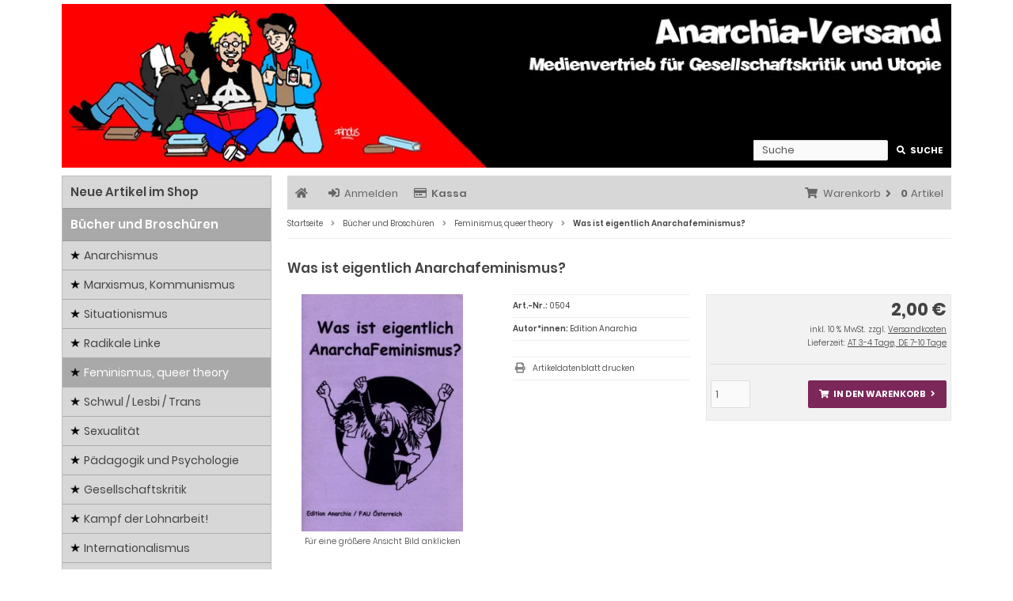

--- FILE ---
content_type: text/html; charset=utf-8
request_url: https://www.anarchia-versand.net/Buecher-und-Broschueren/Feminismus-queer-theory/Was-ist-eigentlich-Anarchafeminismus::1894.html
body_size: 10793
content:
<!DOCTYPE html>
<html lang="de">
<head>
<meta charset="utf-8" />
<meta name="viewport" content="width=device-width, initial-scale=1.0, user-scalable=yes" />
<title>Was ist eigentlich Anarchafeminismus?</title>
<meta name="keywords" content="anarchafeminismus, verständliche, einführung, kritik, umgang, anarchisten, frauen, forderungen, biographien, texten, goldman, luise, michel, broschüre, kurze" />
<meta name="description" content="Was ist eigentlich Anarchafeminismus?: Eine leicht verständliche Einführung in den AnarchaFeminismus, die gleichzeitig auch eine Kritik am Umgang ..." />
<meta name="robots" content="index,follow" />
<meta name="author" content="Anarchia-Versand" />
<meta name="revisit-after" content="5 day days" />
<meta property="og:type" content="website" />
<meta property="og:site_name" content="Anarchia Versand" />
<meta property="og:url" content="https://www.anarchia-versand.net/Buecher-und-Broschueren/Feminismus-queer-theory/Was-ist-eigentlich-Anarchafeminismus::1894.html" />
<meta property="og:title" content="Was ist eigentlich Anarchafeminismus?" />
<meta property="og:description" content="Was ist eigentlich Anarchafeminismus?: Eine leicht verständliche Einführung in den AnarchaFeminismus, die gleichzeitig auch eine Kritik am Umgang ..." />
<meta property="og:image" content="https://www.anarchia-versand.net/images/product_images/popup_images/was-ist-eigentlich-anarchafeminismus--1894-0.jpg" />
<link rel="canonical" href="https://www.anarchia-versand.net/Buecher-und-Broschueren/Feminismus-queer-theory/Was-ist-eigentlich-Anarchafeminismus::1894.html" />
<link rel="icon" type="image/png" sizes="96x96" href="https://www.anarchia-versand.net/templates/anarchia/favicons/favicon-96x96.png" />
<link rel="shortcut icon" href="https://www.anarchia-versand.net/templates/anarchia/favicons/favicon.ico" />
<link rel="icon" type="image/svg+xml" href="https://www.anarchia-versand.net/templates/anarchia/favicons/favicon.svg" />
<link rel="apple-touch-icon" href="https://www.anarchia-versand.net/templates/anarchia/favicons/apple-touch-icon.png" />
<meta name="apple-mobile-web-app-title" content="Anarchia Versand" />
<link rel="manifest" href="https://www.anarchia-versand.net/templates/anarchia/favicons/site.webmanifest" />
<!--
=========================================================
modified eCommerce Shopsoftware (c) 2009-2013 [www.modified-shop.org]
=========================================================

modified eCommerce Shopsoftware offers you highly scalable E-Commerce-Solutions and Services.
The Shopsoftware is redistributable under the GNU General Public License (Version 2) [http://www.gnu.org/licenses/gpl-2.0.html].
based on: E-Commerce Engine Copyright (c) 2006 xt:Commerce, created by Mario Zanier & Guido Winger and licensed under GNU/GPL.
Information and contribution at http://www.xt-commerce.com

=========================================================
Please visit our website: www.modified-shop.org
=========================================================
-->
<meta name="generator" content="(c) by modified eCommerce Shopsoftware 13C https://www.modified-shop.org" />
<link rel="stylesheet" href="https://www.anarchia-versand.net/templates/anarchia/stylesheet.min.css?v=1761407048" type="text/css" media="screen" />
<script type="text/javascript">
  var DIR_WS_BASE = "https://www.anarchia-versand.net/";
  var DIR_WS_CATALOG = "/";
  var SetSecCookie = "1";
</script>
</head>
<body>
<div class="sidebar_closer"><i class="fas fa-times"></i></div><div id="layout_wrap"><div id="layout_logo" class="cf"><div id="logo"><a href="https://www.anarchia-versand.net/" title=" &bull; Anarchia Versand"><img src="https://www.anarchia-versand.net/templates/anarchia/img/anarchiaheader.jpg" alt="Anarchia Versand" /></a></div><div id="logo800"><a href="https://www.anarchia-versand.net/" title=" &bull; Anarchia Versand"><img src="https://www.anarchia-versand.net/templates/anarchia/img/anarchiaheader800.jpg" alt="Anarchia Versand" /></a></div><div id="logo600"><a href="https://www.anarchia-versand.net/" title=" &bull; Anarchia Versand"><img src="https://www.anarchia-versand.net/templates/anarchia/img/anarchiaheader600.jpg" alt="Anarchia Versand" /></a></div><div id="logo480"><a href="https://www.anarchia-versand.net/" title=" &bull; Anarchia Versand"><img src="https://www.anarchia-versand.net/templates/anarchia/img/anarchiaheader480.jpg" alt="Anarchia Versand" /></a></div><div id="logo320"><a href="https://www.anarchia-versand.net/" title=" &bull; Anarchia Versand"><img src="https://www.anarchia-versand.net/templates/anarchia/img/anarchiaheader320.jpg" alt="Anarchia Versand" /></a></div><div id="logosearch"><form id="quick_find" action="https://www.anarchia-versand.net/advanced_search_result.php" method="get" class="box-search"><input type="hidden" name="MODsid" value="khvvpk4t0j29ar6qj5k535cqi6" /><div class="search_inner search_cat_mode"><div class="search_input"><input type="text" name="keywords" placeholder="Suche" id="inputString" maxlength="30" autocomplete="off" /></div><div class="cssButtonPos2 cf"><span class="cssButton cssButtonColor1"><i class="fas fa-search"></i><span class="cssButtonText" >Suche</span><button type="submit" class="cssButtonText" title="Suche" id="inputStringSubmit">Suche</button></span></div></div></form><div class="suggestionsBox" id="suggestions" style="display:none;"><div class="suggestionList" id="autoSuggestionsList">&nbsp;</div></div></div>  </div><div class="sidebar_layer"></div><div id="layout_content" class="cf"><div id="col_right"><div class="col_right_inner cf"><div id="content_navbar"><ul class="contentnavigation"><li class="sidebar_btn"><span id="sidebar_marker"></span><a href="#" title="Men&uuml;"><i class="fas fa-bars"></i><span class="cn_nomobile_text">Men&uuml;</span></a></li><li><a title="" href="https://www.anarchia-versand.net/"><i class="fas fa-home"></i><span class="tn_nomobile"></span></a></li><li><a title="Anmelden" href="https://www.anarchia-versand.net/login.php"><i class="fas fa-sign-in-alt"></i><span class="tn_nomobile">Anmelden</span></a></li><li><a title="Kassa" href="https://www.anarchia-versand.net/checkout_shipping.php"><strong><i class="far fa-credit-card"></i>Kassa</strong></a></li><li class="cart"><div id="cart_short"><a id="toggle_cart" title="Warenkorb" href="https://www.anarchia-versand.net/shopping_cart.php"><span class="cart_01"><i class="fas fa-shopping-cart"></i></span><span class="cart_02">Warenkorb<i class="fas fa-angle-right"></i></span><span class="cart_03"><span class="cart_05">(</span>0<span class="cart_05">)</span></span><span class="cart_04">Artikel</span></a></div><div class="toggle_cart"><div class="mini"><strong>Dein Warenkorb ist leer.</strong></div></div></li>                          </ul></div><div id="breadcrumb"><span class="breadcrumb_info"></span>  <span itemscope itemtype="http://schema.org/BreadcrumbList"><span itemprop="itemListElement" itemscope itemtype="http://schema.org/ListItem"><a itemprop="item" href="https://www.anarchia-versand.net/" class="headerNavigation"><span itemprop="name">Startseite</span></a><meta itemprop="position" content="1" /></span><i class="fas fa-angle-right"></i><span itemprop="itemListElement" itemscope itemtype="http://schema.org/ListItem"><a itemprop="item" href="https://www.anarchia-versand.net/Buecher-und-Broschueren:::1.html" class="headerNavigation"><span itemprop="name">Bücher und Broschüren</span></a><meta itemprop="position" content="2" /></span><i class="fas fa-angle-right"></i><span itemprop="itemListElement" itemscope itemtype="http://schema.org/ListItem"><a itemprop="item" href="https://www.anarchia-versand.net/Buecher-und-Broschueren/Feminismus-queer-theory:::1_80.html" class="headerNavigation"><span itemprop="name">Feminismus, queer theory</span></a><meta itemprop="position" content="3" /></span><i class="fas fa-angle-right"></i><span itemprop="itemListElement" itemscope itemtype="http://schema.org/ListItem"><meta itemprop="item" content="https://www.anarchia-versand.net/Buecher-und-Broschueren/Feminismus-queer-theory/Was-ist-eigentlich-Anarchafeminismus::1894.html" /><span class="current" itemprop="name">Was ist eigentlich Anarchafeminismus?</span><meta itemprop="position" content="4" /></span></span></div>          <div id="product_info" itemscope itemtype="http://schema.org/Product"><form id="cart_quantity" action="https://www.anarchia-versand.net/product_info.php?products_id=1894&amp;language=de&amp;action=add_product" method="post"><div class="product_headline cf"><h1 itemprop="name">Was ist eigentlich Anarchafeminismus?</h1></div><div id="product_details"><div class="pd_imagebox"><div class="pd_big_image"><a class="cbimages" title="Was ist eigentlich Anarchafeminismus?" href="https://www.anarchia-versand.net/images/product_images/popup_images/was-ist-eigentlich-anarchafeminismus--1894-0.jpg" data-cbox-img-attrs='{"alt":"Was ist eigentlich Anarchafeminismus?"}'><img itemprop="image" src="https://www.anarchia-versand.net/images/product_images/info_images/was-ist-eigentlich-anarchafeminismus--1894-0.jpg" alt="Was ist eigentlich Anarchafeminismus?" title="Was ist eigentlich Anarchafeminismus?" /></a></div><div class="zoomtext">F&uuml;r eine gr&ouml;&szlig;ere Ansicht Bild anklicken</div></div><div class="pd_content"><div class="pd_summarybox" itemprop="offers" itemscope itemtype="http://schema.org/Offer"> <div class="pd_summarybox_inner cf"><meta itemprop="url" content="https://www.anarchia-versand.net/Buecher-und-Broschueren/Feminismus-queer-theory/Was-ist-eigentlich-Anarchafeminismus::1894.html" /><meta itemprop="priceCurrency" content="EUR" /><meta itemprop="availability" content="http://schema.org/InStock" />                    <meta itemprop="itemCondition" content="http://schema.org/NewCondition" /><div class="pd_price"><div id="pd_puprice"><span class="standard_price">2,00 &euro;</span><meta itemprop="price" content="2" /></div></div><div class="pd_tax">inkl. 10 % MwSt. zzgl. <a rel="nofollow" target="_blank" href="https://www.anarchia-versand.net/popup_content.php?coID=1" title="Information" class="iframe">Versandkosten</a></div><div class="pd_tax">Lieferzeit: <a rel="nofollow" target="_blank" href="https://www.anarchia-versand.net/popup_content.php?coID=24" title="Information" class="iframe">AT 3-4 Tage, DE 7-10 Tage</a></div><div class="addtobasket cf"><span class="addtobasket_input"><input type="text" name="products_qty" value="1" size="3" /> <input type="hidden" name="products_id" value="1894" /></span><span class="addtobasket_actions cf"><span class="cssButtonPos10"><span class="cssButton cssButtonColor2"><i class="fas fa-shopping-cart"></i><span class="cssButtonText" >In den Warenkorb</span><button type="submit" class="cssButtonText" title="In den Warenkorb">In den Warenkorb</button><i class="fas fa-angle-right"></i></span></span></span></div></div></div><div class="pd_infobox"><div class="pd_inforow_first"></div><div class="pd_inforow"><strong>Art.-Nr.:</strong> <span itemprop="sku">0504</span></div>                <div class="pd_inforow"><strong>Autor*innen:</strong> <span itemprop="gtin16">Edition Anarchia</span></div>    <ul class="pd_iconlist"><li class="print"><a class="iframe" target="_blank" rel="nofollow" href="https://www.anarchia-versand.net/print_product_info.php?products_id=1894" title="Artikeldatenblatt drucken">Artikeldatenblatt drucken</a></li></ul></div>      <br class="clearfix" /></div>  <br class="clearfix" /></div></form><br /><div id="horizontalTab" class="pd_tabs"><ul class="resp-tabs-list" role="tablist"><li>Details</li>                                    <li>Kund*innen-Tipp</li>                </ul><div class="resp-tabs-container" role="tablist" aria-owns="tab_item-0 tab_item-1 "><div class="pd_description"><h4 class="detailbox">Produktbeschreibung</h4><div itemprop="description"><P>Eine leicht verständliche Einführung in den AnarchaFeminismus, die gleichzeitig auch eine Kritik am Umgang bekannter Anarchisten mit Frauen und deren Forderungen ist. Neben Biographien und Texten von AnarchaFeministInnen wie Emma Goldman oder Luise Michel findet ihr in der Broschüre kurze feministische Kritiken an Pierre - Joseph Proudhon, Michail Bakunin und Peter Kropotkin sowie einen Artikel zum Umgang von Johann Most mit Emma Goldman. Außerdem gibt`s noch einen Beitrag zur riotgrrrl - Bewegung.</P><P><EM>Schwarz-weiß-Kopie der inzwischen vergriffenen Originalbroschüre.</EM></P><P>Broschüre, 36 Seiten</P></div></div>            <div><h4 class="detailbox">Kund*innen, die diesen Artikel kauften, haben auch folgende Artikel bestellt:</h4><div class="listingcontainer_details cf"><div class="listingrow"><div class="lr_inner cf"><div class="lr_image"><a href="https://www.anarchia-versand.net/Buttons/Fussball/St-Pauli-2::442.html"><picture><source media="(max-width:985px)" data-srcset="https://www.anarchia-versand.net/images/product_images/midi_images/st-pauli-2-442-0.jpg"><source data-srcset="https://www.anarchia-versand.net/images/product_images/midi_images/st-pauli-2-442-0.jpg"><img class="lazyload" data-src="https://www.anarchia-versand.net/images/product_images/thumbnail_images/st-pauli-2-442-0.jpg" alt="St. Pauli 2" title="St. Pauli 2"><noscript><img src="https://www.anarchia-versand.net/images/product_images/thumbnail_images/st-pauli-2-442-0.jpg" alt="St. Pauli 2" title="St. Pauli 2" /></noscript></picture></a></div><div class="lr_content cf"><div class="lr_title"><h2><a href="https://www.anarchia-versand.net/Buttons/Fussball/St-Pauli-2::442.html">St. Pauli 2</a></h2></div><div class="lr_desc_box"><div class="lr_desc">Farbiger Button mit 25mm Durchmesser</div>              </div><div class="lr_price_box"><div class="lr_price"><span class="standard_price">0,80 &euro;</span></div><div class="lr_tax">inkl. 20 % MwSt. zzgl. <a rel="nofollow" target="_blank" href="https://www.anarchia-versand.net/popup_content.php?coID=1" title="Information" class="iframe">Versandkosten</a></div><div class="lr_shipping">Lieferzeit: <a rel="nofollow" target="_blank" href="https://www.anarchia-versand.net/popup_content.php?coID=24" title="Information" class="iframe">AT 3-4 Tage, DE 7-10 Tage</a></div><div class="lr_buttons cf"><div class="cssButtonPos11"><a href="https://www.anarchia-versand.net/Buttons/Fussball/St-Pauli-2::442.html"><span class="cssButton cssButtonColor1" title=" Details"><i class="fas fa-chevron-circle-right"></i></span></a></div><div class="cssButtonPos11"><a class="add_cart" href="https://www.anarchia-versand.net/product_info.php?products_id=1894&amp;language=de&amp;action=buy_now&amp;BUYproducts_id=442"><span class="cssButton cssButtonColor2" title="1 x 'St. Pauli 2' bestellen"><i class="fas fa-shopping-cart"></i></span></a></div></div></div></div></div></div><div class="listingrow"><div class="lr_inner cf"><div class="lr_image"><a href="https://www.anarchia-versand.net/Buttons/Anarchismus/IWW-1::510.html"><picture><source media="(max-width:985px)" data-srcset="https://www.anarchia-versand.net/images/product_images/midi_images/iww-1-510-0.jpg"><source data-srcset="https://www.anarchia-versand.net/images/product_images/midi_images/iww-1-510-0.jpg"><img class="lazyload" data-src="https://www.anarchia-versand.net/images/product_images/thumbnail_images/iww-1-510-0.jpg" alt="IWW 1" title="IWW 1"><noscript><img src="https://www.anarchia-versand.net/images/product_images/thumbnail_images/iww-1-510-0.jpg" alt="IWW 1" title="IWW 1" /></noscript></picture></a></div><div class="lr_content cf"><div class="lr_title"><h2><a href="https://www.anarchia-versand.net/Buttons/Anarchismus/IWW-1::510.html">IWW 1</a></h2></div><div class="lr_desc_box"><div class="lr_desc">Farbiger Button mit 25mm Durchmesser</div>              </div><div class="lr_price_box"><div class="lr_price"><span class="standard_price">0,80 &euro;</span></div><div class="lr_tax">inkl. 20 % MwSt. zzgl. <a rel="nofollow" target="_blank" href="https://www.anarchia-versand.net/popup_content.php?coID=1" title="Information" class="iframe">Versandkosten</a></div><div class="lr_shipping">Lieferzeit: <a rel="nofollow" target="_blank" href="https://www.anarchia-versand.net/popup_content.php?coID=24" title="Information" class="iframe">AT 3-4 Tage, DE 7-10 Tage</a></div><div class="lr_buttons cf"><div class="cssButtonPos11"><a href="https://www.anarchia-versand.net/Buttons/Anarchismus/IWW-1::510.html"><span class="cssButton cssButtonColor1" title=" Details"><i class="fas fa-chevron-circle-right"></i></span></a></div><div class="cssButtonPos11"><a class="add_cart" href="https://www.anarchia-versand.net/product_info.php?products_id=1894&amp;language=de&amp;action=buy_now&amp;BUYproducts_id=510"><span class="cssButton cssButtonColor2" title="1 x 'IWW 1' bestellen"><i class="fas fa-shopping-cart"></i></span></a></div></div></div></div></div></div><div class="listingrow"><div class="lr_inner cf"><div class="lr_image"><a href="https://www.anarchia-versand.net/Buttons/Anarchismus/IWW-2::522.html"><picture><source media="(max-width:985px)" data-srcset="https://www.anarchia-versand.net/images/product_images/midi_images/iww-2-522-0.jpg"><source data-srcset="https://www.anarchia-versand.net/images/product_images/midi_images/iww-2-522-0.jpg"><img class="lazyload" data-src="https://www.anarchia-versand.net/images/product_images/thumbnail_images/iww-2-522-0.jpg" alt="IWW 2" title="IWW 2"><noscript><img src="https://www.anarchia-versand.net/images/product_images/thumbnail_images/iww-2-522-0.jpg" alt="IWW 2" title="IWW 2" /></noscript></picture></a></div><div class="lr_content cf"><div class="lr_title"><h2><a href="https://www.anarchia-versand.net/Buttons/Anarchismus/IWW-2::522.html">IWW 2</a></h2></div><div class="lr_desc_box"><div class="lr_desc">Schwarzweißer Button mit 25mm Durchmesser</div>              </div><div class="lr_price_box"><div class="lr_price"><span class="standard_price">0,80 &euro;</span></div><div class="lr_tax">inkl. 20 % MwSt. zzgl. <a rel="nofollow" target="_blank" href="https://www.anarchia-versand.net/popup_content.php?coID=1" title="Information" class="iframe">Versandkosten</a></div><div class="lr_shipping">Lieferzeit: <a rel="nofollow" target="_blank" href="https://www.anarchia-versand.net/popup_content.php?coID=24" title="Information" class="iframe">AT 3-4 Tage, DE 7-10 Tage</a></div><div class="lr_buttons cf"><div class="cssButtonPos11"><a href="https://www.anarchia-versand.net/Buttons/Anarchismus/IWW-2::522.html"><span class="cssButton cssButtonColor1" title=" Details"><i class="fas fa-chevron-circle-right"></i></span></a></div><div class="cssButtonPos11"><a class="add_cart" href="https://www.anarchia-versand.net/product_info.php?products_id=1894&amp;language=de&amp;action=buy_now&amp;BUYproducts_id=522"><span class="cssButton cssButtonColor2" title="1 x 'IWW 2' bestellen"><i class="fas fa-shopping-cart"></i></span></a></div></div></div></div></div></div><div class="listingrow"><div class="lr_inner cf"><div class="lr_image"><a href="https://www.anarchia-versand.net/Buecher-und-Broschueren/Feminismus-queer-theory/Geschlechterverhaeltnisse-und-kreativer-Widerstand::1044.html"><picture><source media="(max-width:985px)" data-srcset="https://www.anarchia-versand.net/images/product_images/midi_images/geschlechterverhaeltnisse-und-kreativer-widerstand-1044-0.jpg"><source data-srcset="https://www.anarchia-versand.net/images/product_images/midi_images/geschlechterverhaeltnisse-und-kreativer-widerstand-1044-0.jpg"><img class="lazyload" data-src="https://www.anarchia-versand.net/images/product_images/thumbnail_images/geschlechterverhaeltnisse-und-kreativer-widerstand-1044-0.jpg" alt="Geschlechterverhältnisse und kreativer Widerstand" title="Geschlechterverhältnisse und kreativer Widerstand"><noscript><img src="https://www.anarchia-versand.net/images/product_images/thumbnail_images/geschlechterverhaeltnisse-und-kreativer-widerstand-1044-0.jpg" alt="Geschlechterverhältnisse und kreativer Widerstand" title="Geschlechterverhältnisse und kreativer Widerstand" /></noscript></picture></a></div><div class="lr_content cf"><div class="lr_title"><h2><a href="https://www.anarchia-versand.net/Buecher-und-Broschueren/Feminismus-queer-theory/Geschlechterverhaeltnisse-und-kreativer-Widerstand::1044.html">Geschlechterverhältnisse und kreativer Widerstand</a></h2></div><div class="lr_desc_box"><div class="lr_desc">Gender trouble, Zweigeschlechtlichkeit, Intersexualität, Aktionsideen...</div>              </div><div class="lr_price_box"><div class="lr_price"><span class="standard_price">1,00 &euro;</span></div><div class="lr_tax">inkl. 10 % MwSt. zzgl. <a rel="nofollow" target="_blank" href="https://www.anarchia-versand.net/popup_content.php?coID=1" title="Information" class="iframe">Versandkosten</a></div><div class="lr_shipping">Lieferzeit: <a rel="nofollow" target="_blank" href="https://www.anarchia-versand.net/popup_content.php?coID=24" title="Information" class="iframe">AT 3-4 Tage, DE 7-10 Tage</a></div><div class="lr_buttons cf"><div class="cssButtonPos11"><a href="https://www.anarchia-versand.net/Buecher-und-Broschueren/Feminismus-queer-theory/Geschlechterverhaeltnisse-und-kreativer-Widerstand::1044.html"><span class="cssButton cssButtonColor1" title=" Details"><i class="fas fa-chevron-circle-right"></i></span></a></div><div class="cssButtonPos11"><a class="add_cart" href="https://www.anarchia-versand.net/product_info.php?products_id=1894&amp;language=de&amp;action=buy_now&amp;BUYproducts_id=1044"><span class="cssButton cssButtonColor2" title="1 x 'Geschlechterverhältnisse und kreativer Widerstand' bestellen"><i class="fas fa-shopping-cart"></i></span></a></div></div></div></div></div></div><div class="listingrow"><div class="lr_inner cf"><div class="lr_image"><a href="https://www.anarchia-versand.net/Buttons/Anarchismus/IWW-3::1388.html"><picture><source media="(max-width:985px)" data-srcset="https://www.anarchia-versand.net/images/product_images/midi_images/iww-3-1388-0.jpg"><source data-srcset="https://www.anarchia-versand.net/images/product_images/midi_images/iww-3-1388-0.jpg"><img class="lazyload" data-src="https://www.anarchia-versand.net/images/product_images/thumbnail_images/iww-3-1388-0.jpg" alt="IWW 3" title="IWW 3"><noscript><img src="https://www.anarchia-versand.net/images/product_images/thumbnail_images/iww-3-1388-0.jpg" alt="IWW 3" title="IWW 3" /></noscript></picture></a></div><div class="lr_content cf"><div class="lr_title"><h2><a href="https://www.anarchia-versand.net/Buttons/Anarchismus/IWW-3::1388.html">IWW 3</a></h2></div><div class="lr_desc_box"><div class="lr_desc">Farbiger Button mit 25mm Durchmesser</div>              </div><div class="lr_price_box"><div class="lr_price"><span class="standard_price">0,80 &euro;</span></div><div class="lr_tax">inkl. 20 % MwSt. zzgl. <a rel="nofollow" target="_blank" href="https://www.anarchia-versand.net/popup_content.php?coID=1" title="Information" class="iframe">Versandkosten</a></div><div class="lr_shipping">Lieferzeit: <a rel="nofollow" target="_blank" href="https://www.anarchia-versand.net/popup_content.php?coID=24" title="Information" class="iframe">AT 3-4 Tage, DE 7-10 Tage</a></div><div class="lr_buttons cf"><div class="cssButtonPos11"><a href="https://www.anarchia-versand.net/Buttons/Anarchismus/IWW-3::1388.html"><span class="cssButton cssButtonColor1" title=" Details"><i class="fas fa-chevron-circle-right"></i></span></a></div><div class="cssButtonPos11"><a class="add_cart" href="https://www.anarchia-versand.net/product_info.php?products_id=1894&amp;language=de&amp;action=buy_now&amp;BUYproducts_id=1388"><span class="cssButton cssButtonColor2" title="1 x 'IWW 3' bestellen"><i class="fas fa-shopping-cart"></i></span></a></div></div></div></div></div></div></div></div>                </div></div></div></div></div><div id="col_left_overlay"><div id="col_left"><div class="col_left_inner cf"><div class="box_category"><ul id="categorymenu"><li class="level1"><a href="https://www.anarchia-versand.net/products_new.php">Neue Artikel im Shop</a></li><li class="level1 activeparent1"><a href="https://www.anarchia-versand.net/Buecher-und-Broschueren:::1.html" title="Bücher und Broschüren">Bücher und Broschüren</a><ul><li class="level2"><a href="https://www.anarchia-versand.net/Buecher-und-Broschueren/Anarchismus:::1_79.html" title="Anarchismus">Anarchismus</a></li><li class="level2"><a href="https://www.anarchia-versand.net/Buecher-und-Broschueren/Marxismus-Kommunismus:::1_96.html" title="Marxismus, Kommunismus">Marxismus, Kommunismus</a></li><li class="level2"><a href="https://www.anarchia-versand.net/Buecher-und-Broschueren/Situationismus:::1_94.html" title="Situationismus">Situationismus</a></li><li class="level2"><a href="https://www.anarchia-versand.net/Buecher-und-Broschueren/Radikale-Linke:::1_85.html" title="Radikale Linke">Radikale Linke</a></li><li class="level2 active2 activeparent2"><a href="https://www.anarchia-versand.net/Buecher-und-Broschueren/Feminismus-queer-theory:::1_80.html" title="Feminismus, queer theory">Feminismus, queer theory</a></li><li class="level2"><a href="https://www.anarchia-versand.net/Buecher-und-Broschueren/Schwul-Lesbi-Trans:::1_89.html" title="Schwul / Lesbi / Trans">Schwul / Lesbi / Trans</a></li><li class="level2"><a href="https://www.anarchia-versand.net/Buecher-und-Broschueren/Sexualitaet:::1_87.html" title="Sexualität">Sexualität</a></li><li class="level2"><a href="https://www.anarchia-versand.net/Buecher-und-Broschueren/Paedagogik-und-Psychologie:::1_88.html" title="Pädagogik und Psychologie">Pädagogik und Psychologie</a></li><li class="level2"><a href="https://www.anarchia-versand.net/Buecher-und-Broschueren/Gesellschaftskritik:::1_90.html" title="Gesellschaftskritik">Gesellschaftskritik</a></li><li class="level2"><a href="https://www.anarchia-versand.net/Buecher-und-Broschueren/Kampf-der-Lohnarbeit:::1_95.html" title="Kampf der Lohnarbeit!">Kampf der Lohnarbeit!</a></li><li class="level2"><a href="https://www.anarchia-versand.net/Buecher-und-Broschueren/Internationalismus:::1_93.html" title="Internationalismus">Internationalismus</a></li><li class="level2"><a href="https://www.anarchia-versand.net/Buecher-und-Broschueren/Religion-und-Esoterikkritik:::1_97.html" title="Religion und Esoterikkritik">Religion und Esoterikkritik</a></li><li class="level2"><a href="https://www.anarchia-versand.net/Buecher-und-Broschueren/Antimilitarismus:::1_91.html" title="Antimilitarismus">Antimilitarismus</a></li><li class="level2"><a href="https://www.anarchia-versand.net/Buecher-und-Broschueren/Antirepression:::1_98.html" title="Antirepression">Antirepression</a></li><li class="level2"><a href="https://www.anarchia-versand.net/Buecher-und-Broschueren/Antifa-und-Antira:::1_92.html" title="Antifa und Antira">Antifa und Antira</a></li><li class="level2"><a href="https://www.anarchia-versand.net/Buecher-und-Broschueren/Geschichte:::1_81.html" title="Geschichte">Geschichte</a></li><li class="level2"><a href="https://www.anarchia-versand.net/Buecher-und-Broschueren/Literatur-und-Comics:::1_86.html" title="Literatur und Comics">Literatur und Comics</a></li><li class="level2"><a href="https://www.anarchia-versand.net/Buecher-und-Broschueren/Kunst-SubKultur-und-Fussball:::1_84.html" title="Kunst, (Sub)Kultur und Fußball">Kunst, (Sub)Kultur und Fußball</a></li><li class="level2"><a href="https://www.anarchia-versand.net/Buecher-und-Broschueren/Drogenpolitik:::1_82.html" title="Drogen(politik)">Drogen(politik)</a></li><li class="level2"><a href="https://www.anarchia-versand.net/Buecher-und-Broschueren/Oekologie-Klima-Technikkritik-und-Tierrechte:::1_99.html" title="Ökologie, Klima, Technikkritik und Tierrechte">Ökologie, Klima, Technikkritik und Tierrechte</a></li><li class="level2"><a href="https://www.anarchia-versand.net/Buecher-und-Broschueren/Kochbuecher:::1_100.html" title="Kochbücher">Kochbücher</a></li><li class="level2"><a href="https://www.anarchia-versand.net/Buecher-und-Broschueren/Sonstige-Buecher:::1_83.html" title="Sonstige Bücher">Sonstige Bücher</a></li><li class="level2"><a href="https://www.anarchia-versand.net/Buecher-und-Broschueren/English-books:::1_78.html" title="English books">English books</a></li><li class="level2"><a href="https://www.anarchia-versand.net/Buecher-und-Broschueren/Tuerkischsprachige-Buecher:::1_114.html" title="Türkischsprachige Bücher">Türkischsprachige Bücher</a></li><li class="level2"><a href="https://www.anarchia-versand.net/Buecher-und-Broschueren/Kroatischsprachige-Buecher:::1_115.html" title="Kroatischsprachige Bücher">Kroatischsprachige Bücher</a></li></ul></li><li class="level1"><a href="https://www.anarchia-versand.net/Kalender-2026:::161.html" title="Kalender 2026">Kalender 2026</a></li><li class="level1"><a href="https://www.anarchia-versand.net/Antiquariat:::11.html" title="Antiquariat">Antiquariat</a></li><li class="level1"><a href="https://www.anarchia-versand.net/Raritaeten:::163.html" title="Raritäten">Raritäten</a></li><li class="level1"><a href="https://www.anarchia-versand.net/Zeitschriften:::9.html" title="Zeitschriften">Zeitschriften</a></li><li class="level1"><a href="https://www.anarchia-versand.net/Klamotten:::10.html" title="Klamotten">Klamotten</a></li><li class="level1"><a href="https://www.anarchia-versand.net/Filme:::3.html" title="Filme">Filme</a></li><li class="level1"><a href="https://www.anarchia-versand.net/Musik:::4.html" title="Musik">Musik</a></li><li class="level1"><a href="https://www.anarchia-versand.net/Buttons:::8.html" title="Buttons">Buttons</a></li><li class="level1"><a href="https://www.anarchia-versand.net/Aufnaeher:::7.html" title="Aufnäher">Aufnäher</a></li><li class="level1"><a href="https://www.anarchia-versand.net/Sonstiges:::6.html" title="Sonstiges">Sonstiges</a></li><li class="level1"><a href="https://www.anarchia-versand.net/Abverkauf:::2.html" title="Abverkauf">Abverkauf</a></li></ul></div><div class="box1"><div class="box_header">Feuer in die Herzen!</div><div class="box_line"></div><p></p><a href="https://www.anarchismus.at" target="_blank"><img src="https://www.anarchia-versand.net/templates/anarchia/img/anarchia/anarchismus.jpg" width="100%" alt="www.anarchismus.at"></img></a><a href="https://anarchismus.de" target="_blank"><img src="https://www.anarchia-versand.net/templates/anarchia/img/anarchia/anarchismusde.jpg" width="100%" alt="Anarchismus.de"></img></a><a href="https://www.fau.org" target="_blank"><img class= buchhandlungbild src="https://www.anarchia-versand.net/templates/anarchia/img/anarchia/fau.jpg" width="100%"  alt="Freie ArbeiterInnen Union - FAU"></img></a><a href="https://www.dieplattform.org" target="_blank"><img class= buchhandlungbild src="https://www.anarchia-versand.net/templates/anarchia/img/anarchia/plattform.jpg" width="100%" alt="Die Plattform"></img></a><a href="https://www.graswurzel.net" target="_blank"><img class= buchhandlungbild src="https://www.anarchia-versand.net/templates/anarchia/img/anarchia/graswurzelrevolution.jpg" width="100%" alt="Graswurzelrevolution"></img></a></div></div></div></div></div><div id="layout_footer"><div class="layout_footer_inner"><div class="footer_box_row cf"><div class="footer_box"><div class="footer_box_inner cf">  <div class="box3"><div class="box3_header">Mehr &uuml;ber...</div><div class="box3_line"></div><ul class="footerlist"><li class="level1"><a href="https://www.anarchia-versand.net/Zahlung-und-Versand:_:1.html" title="Zahlung und Versand"><i class="fas fa-angle-right"></i>Zahlung und Versand</a></li><li class="level1"><a href="https://www.anarchia-versand.net/Lieferzeiten:_:24.html" title="Lieferzeiten"><i class="fas fa-angle-right"></i>Lieferzeiten</a></li><li class="level1"><a href="https://www.anarchia-versand.net/Widerrufsrecht-und-Widerrufsformular:_:9.html" title="Widerrufsrecht und Widerrufsformular"><i class="fas fa-angle-right"></i>Widerrufsrecht und Widerrufsformular</a></li><li class="level1"><a href="https://www.anarchia-versand.net/Bestellbedingungen:_:3.html" title="Bestellbedingungen"><i class="fas fa-angle-right"></i>Bestellbedingungen</a></li><li class="level1"><a href="https://www.anarchia-versand.net/Datenschutz-und-Datensicherheit:_:2.html" title="Datenschutz und Datensicherheit"><i class="fas fa-angle-right"></i>Datenschutz und Datensicherheit</a></li><li class="level1"><a href="https://www.anarchia-versand.net/Solidaritaet-und-Spenden:_:22.html" title="Solidarität und Spenden"><i class="fas fa-angle-right"></i>Solidarität und Spenden</a></li></ul></div></div></div>        <div class="footer_box"><div class="footer_box_inner cf">  <div class="box3"><div class="box3_header">Kontakt und Infos</div><div class="box3_line"></div><ul class="footerlist"><li class="level1"><a href="https://www.anarchia-versand.net/Kontakt-und-Anfahrtsplan:_:7.html" title="Kontakt und Anfahrtsplan"><i class="fas fa-angle-right"></i>Kontakt und Anfahrtsplan</a></li><li class="level1"><a href="https://www.anarchia-versand.net/Gutscheine:_:6.html" title="Gutscheine"><i class="fas fa-angle-right"></i>Gutscheine</a></li><li class="level1"><a href="https://www.anarchia-versand.net/Impressum:_:27.html" title="Impressum"><i class="fas fa-angle-right"></i>Impressum</a></li><li class="level1"><a href="https://www.anarchia-versand.net/Sitemap:_:8.html" title="Sitemap"><i class="fas fa-angle-right"></i>Sitemap</a></li></ul></div><div class="infobild"><p><a href="mailto:info@anarchia-versand.net" target="_blank"><img src="https://www.anarchia-versand.net/templates/anarchia/img/anarchia/e-mail.png" alt="Email" height="40px" style="margin: 0px 0px 0px 2px;" /></a>  <a title="twitter.com/anarchismus_at" href="https://twitter.com/anarchismus_at" target="_blank"><img src="https://www.anarchia-versand.net/templates/anarchia/img/anarchia/twitter.png" alt="Anarchia Versand auf Twitter" height="40px" style="margin-left: 10px;" /></a>  <img src="https://www.anarchia-versand.net/templates/anarchia/img/paypal.jpg" alt="Zahlungsmoeglichkeiten" height="40px" style="margin-left: 10px;" /></p></div></div></div>                <div class="footer_box"><div class="footer_box_inner cf"><div class="box3"><div class="box3_header">Meine Buchhandlung</div><div class="box3_line"></div><div class="buchhandlung"><a href="https://www.anarchia-versand.net/Meine-Buchhandlung-in-Bildern:_:28.html"><img class= buchhandlungbild src="https://www.anarchia-versand.net/templates/anarchia/img/anarchia/boxbuchhandlung.jpg" alt="Anarchistische Buchhandlung Wien"></img></a>Meine Buchhandlung befindet sich in der <b>Oelweingasse 36/5, 1150 Wien</b> - einen Einblick bietet die <a href="https://www.anarchia-versand.net/Meine-Buchhandlung-in-Bildern:_:28.html">Bildergalerie</a>. Hier kannst Du in Ruhe schm&ouml;kern, ich freue mich auf Deinen Besuch!</div></div></div></div>        <div class="footer_box"><div class="footer_box_inner cf"><div class="box3"><div class="box3_header">Die &Ouml;ffnungszeiten</div><div class="box3_line"></div><div class="buchhandlung"><a href="https://www.anarchismus.at/buchhandlung" target="_blank"><img class= buchhandlungbild src="https://www.anarchia-versand.net/templates/anarchia/img/anarchia/boxoeffnungszeiten.jpg" alt="Anarchistische Buchhandlung Wien"></a> Die Buchhandlung ist jeden <b>Dienstag und Mittwoch</b> von 18:00 - 20:00 Uhr sowie jeden <b>1. und 3. Samstag im Monat</b> von 12:00 - 16:30 Uhr ge&ouml;ffnet. Alle Artikel aus dem Shop sind <a href="https://www.anarchismus.at/oeffnungszeiten-anfahrtsplan" target="_blank">vor Ort</a> erh&auml;ltlich.</div></div></div></div>              </div></div><link rel="stylesheet" property="stylesheet" href="https://www.anarchia-versand.net/templates/anarchia/css/tpl_plugins.min.css?v=1761406621" type="text/css" media="screen" />
<!--[if lte IE 8]>
<link rel="stylesheet" property="stylesheet" href="https://www.anarchia-versand.net/templates/anarchia/css/ie8fix.css" type="text/css" media="screen" />
<![endif]-->
<script src="https://www.anarchia-versand.net/templates/anarchia/javascript/jquery.min.js" type="text/javascript"></script>
<script src="https://www.anarchia-versand.net/templates/anarchia/javascript/tpl_plugins.min.js?v=1761407049" type="text/javascript"></script>
<script>function ac_closing(){setTimeout("$('#suggestions').slideUp();", 100);}var session_id='khvvpk4t0j29ar6qj5k535cqi6';function ac_ajax_call(post_params){$.ajax({dataType: "json", type: 'post', url: 'https://www.anarchia-versand.net/ajax.php?ext=get_autocomplete&MODsid='+session_id, data: post_params, cache: false, async: true, success: function(data){if(data !==null && typeof data==='object'){if(data.result !==null && data.result !=undefined && data.result !=''){$('#autoSuggestionsList').html(ac_decode(data.result));$('#suggestions').slideDown();}else{$('#suggestions').slideUp();}}}});}function ac_delay(fn, ms){let timer=0;return function(args){clearTimeout(timer);timer=setTimeout(fn.bind(this, args), ms || 0);}}function ac_decode(encodedString){var textArea=document.createElement('textarea');textArea.innerHTML=encodedString;return textArea.value;}$('body').on('keydown paste cut input focus', '#inputString', ac_delay(function(){if($(this).length==0){$('#suggestions').hide();}else{let post_params=$('#quick_find').serialize();ac_ajax_call(post_params);}}, 500));$('body').on('click', function(e){if($(e.target).closest("#suggestions").length===0 && $(e.target).closest("#quick_find").length===0){ac_closing();}});$('body').on('change', '#cat_search', ac_delay(function(){let post_params=$('#quick_find').serialize();ac_ajax_call(post_params);}, 500));</script>  <script>$(document).ready(function(){$(".cbimages").colorbox({rel:'cbimages', scalePhotos:true, maxWidth: "90%", maxHeight: "90%", fixed: true, close: '<i class="fas fa-times"></i>', next: '<i class="fas fa-chevron-right"></i>', previous: '<i class="fas fa-chevron-left"></i>'});$(".iframe").colorbox({iframe:true, width:"780", height:"560", maxWidth: "90%", maxHeight: "90%", fixed: true, close: '<i class="fas fa-times"></i>'});$("#print_order_layer").on('submit', function(event){$.colorbox({iframe:true, width:"780", height:"560", maxWidth: "90%", maxHeight: "90%", close: '<i class="fas fa-times"></i>', href:$(this).attr("action")+'&'+$(this).serialize()});return false;});});jQuery.extend(jQuery.colorbox.settings,{current: "Bild&nbsp;{current}&nbsp;von&nbsp;{total}", previous: "Zur&uuml;ck", next: "Vor", close: "Schlie&szlig;en", xhrError: "Dieser Inhalt konnte nicht geladen werden.", imgError: "Dieses Bild konnte nicht geladen werden.", slideshowStart: "Slideshow starten", slideshowStop: "Slideshow anhalten"});</script><script>$(window).on('load',function(){$('.show_rating input').change(function(){var $radio=$(this);$('.show_rating .selected').removeClass('selected');$radio.closest('label').addClass('selected');});$('.show_rating :radio').each(function(){if($(this).attr("checked")){$(this).closest('label').addClass('selected');}});});function alert(message, title){title=title || "Information";$.alertable.alert('<span id="alertable-title"></span><span id="alertable-content"></span>',{html: true});$('#alertable-content').html(message);$('#alertable-title').html(title);}$(function(){$('body').on('click', '#toggle_cart', function(){$('.toggle_cart').slideToggle('slow');$('.toggle_wishlist').slideUp('slow');ac_closing();return false;});$('html').on('click', function(e){if(!$(e.target).closest('.toggle_cart').length > 0){$('.toggle_cart').slideUp('slow');}});});$(function(){$('body').on('click', '#toggle_wishlist', function(){$('.toggle_wishlist').slideToggle('slow');$('.toggle_cart').slideUp('slow');ac_closing();return false;});$('html').on('click', function(e){if(!$(e.target).closest('.toggle_wishlist').length > 0){$('.toggle_wishlist').slideUp('slow');}});});</script><script>$(document).ready(function(){$('.slider_home').slick({slidesToShow: 1, slidesToScroll: 1, autoplay: true, autoplaySpeed: 8000, speed: 1000, cssEase: 'linear', arrows: true, dots: false, fade: true});$('.slider_home').show();$('.slider_bestseller').slick({dots: true, arrows: true, infinite: true, speed: 500, slidesToShow: 6, slidesToScroll: 6, responsive: [{breakpoint: 1060, settings:{slidesToShow: 5, slidesToScroll: 5, dots: true, arrows:false}},{breakpoint: 800, settings:{slidesToShow: 4, slidesToScroll: 4, dots: true, arrows:false}},{breakpoint: 600, settings:{slidesToShow: 3, slidesToScroll: 3, dots: true, arrows:false}},{breakpoint: 400, settings:{slidesToShow: 2, slidesToScroll: 2, dots: true, arrows:false}}]});});</script><script>$(document).ready(function(){$('select:not([name=filter_sort]):not([name=filter_set]):not([name=currency]):not([name=categories_id]):not([name=gender]):not([id^=sel_]):not([id=ec_term])').SumoSelect({search: true, searchText: "Suchbegriff...", noMatch: "Keine Treffer f&uuml;r \"{0}\""});$('select[name=filter_sort]').SumoSelect();$('select[name=filter_set]').SumoSelect();$('select[name=currency]').SumoSelect();$('select[name=categories_id]').SumoSelect();$('select[name=gender]').SumoSelect();$('select[id^=sel_]').SumoSelect();$('select[id=ec_term]').SumoSelect();var selectWord='';var selectTimer=null;$('body').on('keydown', function(e){var target=$(e.target);var tmpClass=target.attr("class");if(typeof(tmpClass)!="undefined"){if(tmpClass.indexOf("SumoSelect")>-1){var char=String.fromCharCode(e.keyCode);if(char.match('\d*\w*')){selectWord+=char;}clearTimeout(selectTimer);selectTimer=null;selectTimer=setTimeout(function(){var select=target.find("select");var options=target.find("select option");for(var x=0;x < options.length;x++){var option=options[x];var optionText=option.text.toLowerCase();if(optionText.indexOf(selectWord.toLowerCase())==0){var ul=target.find("ul");var li=target.find(".selected");var offsetUl=ul.offset();var offsetLi=li.offset();console.log(option.text);select.val(option.value);select.trigger("change");select[0].sumo.unSelectAll();select[0].sumo.toggSel(true,option.value);select[0].sumo.reload();select[0].sumo.setOnOpen();newLi=$(select[0].sumo.ul).find(".selected");var offsetNewLi=newLi.offset();ul=select[0].sumo.ul;var newOffset=offsetNewLi.top-offsetUl.top;ul.scrollTop(0);ul.scrollTop(newOffset);console.log(offsetUl.top+"~"+offsetLi.top+"~"+offsetNewLi.top);break;}}selectWord='';}, 500);}}});var tmpStr='';$('.filter_bar .SumoSelect').each(function(index){($(this).find('select').val()=='')? $(this).find('p').removeClass("Selected"): $(this).find('p').addClass("Selected");});});</script><script>$.get("https://www.anarchia-versand.net/templates/anarchia"+"/css/jquery.easyTabs.css", function(css){$("head").append("<style type='text/css'>"+css+"<\/style>");});$(document).ready(function(){$('#horizontalTab').easyResponsiveTabs({type: 'default'});$('#horizontalAccordion').easyResponsiveTabs({type: 'accordion'});});</script>
    <script type="text/javascript">
      $(document).ready(function() {
        $.ajax({
          dataType: "json",
          type: 'get',
          url: 'https://www.anarchia-versand.net/ajax.php?speed=1&ext=scheduled_tasks',
          cache: false,
          async: true,
        });
      });
    </script>
    </body></html>